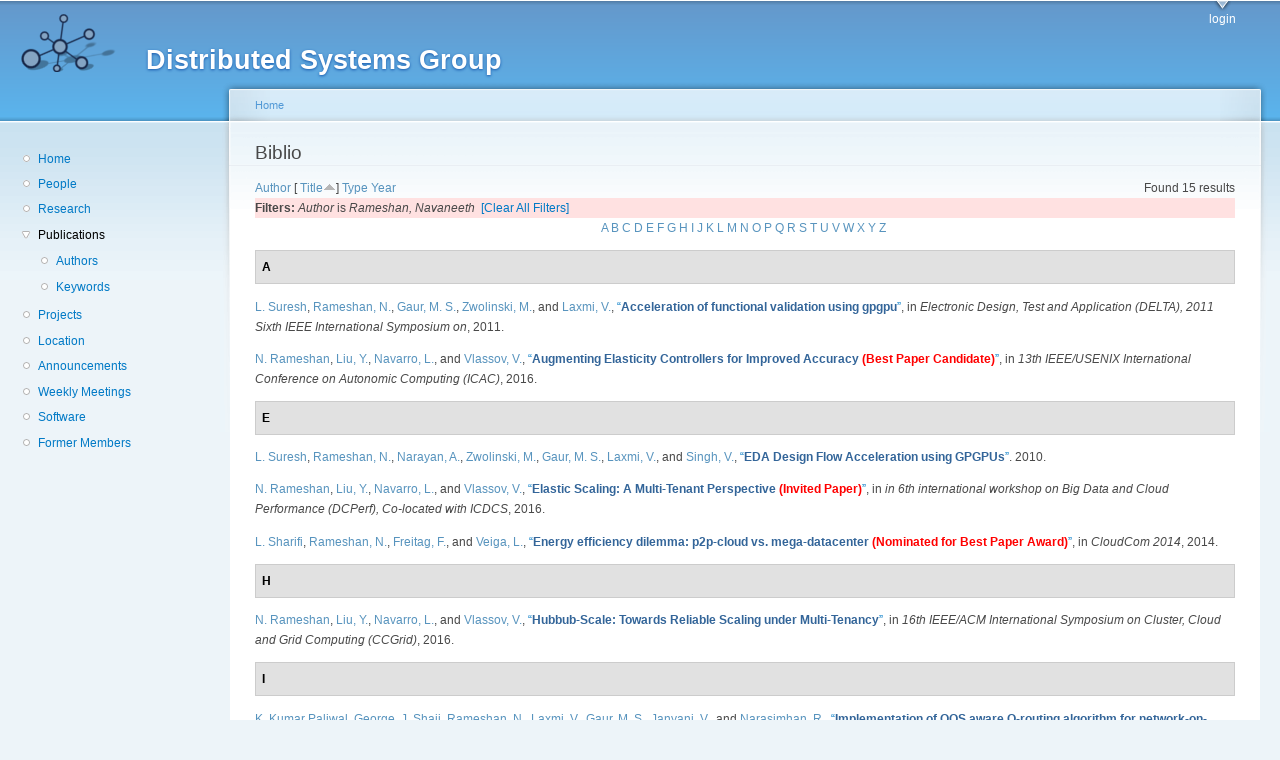

--- FILE ---
content_type: text/html; charset=utf-8
request_url: http://dsg.ac.upc.edu/biblio/?page=15&s=title&o=asc&f%5Bauthor%5D=298
body_size: 31793
content:
<!DOCTYPE html PUBLIC "-//W3C//DTD XHTML+RDFa 1.0//EN"
  "http://www.w3.org/MarkUp/DTD/xhtml-rdfa-1.dtd">
<html xmlns="http://www.w3.org/1999/xhtml" xml:lang="en" version="XHTML+RDFa 1.0" dir="ltr"
  xmlns:content="http://purl.org/rss/1.0/modules/content/"
  xmlns:dc="http://purl.org/dc/terms/"
  xmlns:foaf="http://xmlns.com/foaf/0.1/"
  xmlns:og="http://ogp.me/ns#"
  xmlns:rdfs="http://www.w3.org/2000/01/rdf-schema#"
  xmlns:sioc="http://rdfs.org/sioc/ns#"
  xmlns:sioct="http://rdfs.org/sioc/types#"
  xmlns:skos="http://www.w3.org/2004/02/skos/core#"
  xmlns:xsd="http://www.w3.org/2001/XMLSchema#">

<head profile="http://www.w3.org/1999/xhtml/vocab">
  <meta http-equiv="Content-Type" content="text/html; charset=utf-8" />
<meta name="Generator" content="Drupal 7 (http://drupal.org)" />
<link rel="shortcut icon" href="http://dsg.ac.upc.edu/sites/default/files/dsg_icon_0.ico" type="image/vnd.microsoft.icon" />
  <title>Biblio | Distributed Systems Group</title>
  <style type="text/css" media="all">
@import url("http://dsg.ac.upc.edu/modules/system/system.base.css?srm2gf");
@import url("http://dsg.ac.upc.edu/modules/system/system.menus.css?srm2gf");
@import url("http://dsg.ac.upc.edu/modules/system/system.messages.css?srm2gf");
@import url("http://dsg.ac.upc.edu/modules/system/system.theme.css?srm2gf");
</style>
<style type="text/css" media="all">
@import url("http://dsg.ac.upc.edu/sites/all/modules/calendar/css/calendar_multiday.css?srm2gf");
@import url("http://dsg.ac.upc.edu/modules/comment/comment.css?srm2gf");
@import url("http://dsg.ac.upc.edu/modules/field/theme/field.css?srm2gf");
@import url("http://dsg.ac.upc.edu/modules/node/node.css?srm2gf");
@import url("http://dsg.ac.upc.edu/modules/search/search.css?srm2gf");
@import url("http://dsg.ac.upc.edu/modules/user/user.css?srm2gf");
@import url("http://dsg.ac.upc.edu/sites/all/modules/extlink/css/extlink.css?srm2gf");
@import url("http://dsg.ac.upc.edu/sites/all/modules/views/css/views.css?srm2gf");
</style>
<style type="text/css" media="all">
@import url("http://dsg.ac.upc.edu/sites/all/modules/ctools/css/ctools.css?srm2gf");
@import url("http://dsg.ac.upc.edu/sites/all/modules/biblio/biblio.css?srm2gf");
</style>
<style type="text/css" media="all">
@import url("http://dsg.ac.upc.edu/sites/default/files/color/garland-ae7f53f3/style.css?srm2gf");
</style>
<style type="text/css" media="print">
@import url("http://dsg.ac.upc.edu/themes/garland/print.css?srm2gf");
</style>

<!--[if lt IE 7]>
<link type="text/css" rel="stylesheet" href="http://dsg.ac.upc.edu/themes/garland/fix-ie.css?srm2gf" media="all" />
<![endif]-->
<style type="text/css" media="all">
@import url("http://dsg.ac.upc.edu/sites/default/files/css_injector/css_injector_1.css?srm2gf");
</style>
  <script type="text/javascript" src="http://dsg.ac.upc.edu/misc/jquery.js?v=1.4.4"></script>
<script type="text/javascript" src="http://dsg.ac.upc.edu/misc/jquery-extend-3.4.0.js?v=1.4.4"></script>
<script type="text/javascript" src="http://dsg.ac.upc.edu/misc/jquery-html-prefilter-3.5.0-backport.js?v=1.4.4"></script>
<script type="text/javascript" src="http://dsg.ac.upc.edu/misc/jquery.once.js?v=1.2"></script>
<script type="text/javascript" src="http://dsg.ac.upc.edu/misc/drupal.js?srm2gf"></script>
<script type="text/javascript" src="http://dsg.ac.upc.edu/sites/all/modules/admin_menu/admin_devel/admin_devel.js?srm2gf"></script>
<script type="text/javascript" src="http://dsg.ac.upc.edu/sites/all/modules/entityreference/js/entityreference.js?srm2gf"></script>
<script type="text/javascript" src="http://dsg.ac.upc.edu/sites/all/modules/extlink/js/extlink.js?srm2gf"></script>
<script type="text/javascript">
<!--//--><![CDATA[//><!--
jQuery.extend(Drupal.settings, {"basePath":"\/","pathPrefix":"","setHasJsCookie":0,"ajaxPageState":{"theme":"garland","theme_token":"GOZuYqEtWKUKwM4hcHO50koN8eLIxJl4G1ZTYVPVR-w","js":{"misc\/jquery.js":1,"misc\/jquery-extend-3.4.0.js":1,"misc\/jquery-html-prefilter-3.5.0-backport.js":1,"misc\/jquery.once.js":1,"misc\/drupal.js":1,"sites\/all\/modules\/admin_menu\/admin_devel\/admin_devel.js":1,"sites\/all\/modules\/entityreference\/js\/entityreference.js":1,"sites\/all\/modules\/extlink\/js\/extlink.js":1},"css":{"modules\/system\/system.base.css":1,"modules\/system\/system.menus.css":1,"modules\/system\/system.messages.css":1,"modules\/system\/system.theme.css":1,"sites\/all\/modules\/calendar\/css\/calendar_multiday.css":1,"modules\/comment\/comment.css":1,"modules\/field\/theme\/field.css":1,"modules\/node\/node.css":1,"modules\/search\/search.css":1,"modules\/user\/user.css":1,"sites\/all\/modules\/extlink\/css\/extlink.css":1,"sites\/all\/modules\/views\/css\/views.css":1,"sites\/all\/modules\/ctools\/css\/ctools.css":1,"sites\/all\/modules\/biblio\/biblio.css":1,"themes\/garland\/style.css":1,"themes\/garland\/print.css":1,"themes\/garland\/fix-ie.css":1,"public:\/\/css_injector\/css_injector_1.css":1}},"extlink":{"extTarget":0,"extClass":"ext","extLabel":"(link is external)","extImgClass":0,"extIconPlacement":"append","extSubdomains":1,"extExclude":"","extInclude":"","extCssExclude":"","extCssExplicit":"","extAlert":0,"extAlertText":"This link will take you to an external web site. We are not responsible for their content.","mailtoClass":"mailto","mailtoLabel":"(link sends e-mail)","extUseFontAwesome":false}});
//--><!]]>
</script>
</head>
<body class="html not-front not-logged-in one-sidebar sidebar-first page-biblio fluid-width" >
  <div id="skip-link">
    <a href="#main-content" class="element-invisible element-focusable">Skip to main content</a>
  </div>
      
  <div id="wrapper">
    <div id="container" class="clearfix">

      <div id="header">
        <div id="logo-floater">
                              <div id="branding"><strong><a href="/">
                          <img src="http://dsg.ac.upc.edu/sites/default/files/cnds-logo.png" alt="Distributed Systems Group " title="Distributed Systems Group " id="logo" />
                        <span>Distributed Systems Group</span>            </a></strong></div>
                          </div>

        <h2 class="element-invisible">Main menu</h2><ul class="links inline main-menu"><li class="menu-309 first last"><a href="/user/" title="">login</a></li>
</ul>              </div> <!-- /#header -->

              <div id="sidebar-first" class="sidebar">
            <div class="region region-sidebar-first">
    <div id="block-system-navigation" class="block block-system block-menu clearfix">

    
  <div class="content">
    <ul class="menu"><li class="first leaf"><a href="/" title="Home">Home</a></li>
<li class="leaf"><a href="/people/" title="">People</a></li>
<li class="leaf"><a href="/research/" title="">Research</a></li>
<li class="expanded active-trail"><a href="/biblio/" title="" class="active-trail active">Publications</a><ul class="menu"><li class="first leaf"><a href="/biblio/authors/">Authors</a></li>
<li class="last leaf"><a href="/biblio/keywords/">Keywords</a></li>
</ul></li>
<li class="leaf"><a href="/projects/" title="">Projects</a></li>
<li class="leaf"><a href="/location/" title="">Location</a></li>
<li class="leaf"><a href="/announcements/" title="">Announcements</a></li>
<li class="leaf"><a href="/wmeeting/" title="">Weekly Meetings</a></li>
<li class="leaf"><a href="/software/" title="">Software</a></li>
<li class="last leaf"><a href="/alumni/" title="">Former Members</a></li>
</ul>  </div>
</div>
  </div>
        </div>
      
      <div id="center"><div id="squeeze"><div class="right-corner"><div class="left-corner">
          <h2 class="element-invisible">You are here</h2><div class="breadcrumb"><a href="/">Home</a></div>                    <a id="main-content"></a>
          <div id="tabs-wrapper" class="clearfix">                                <h1 class="with-tabs">Biblio</h1>
                              </div>                                                  <div class="clearfix">
              <div class="region region-content">
    <div id="block-system-main" class="block block-system clearfix">

    
  <div class="content">
    <div id="biblio-header" class="clear-block"><div class="biblio-export">Found 15 results</div> <a href="/biblio/?page=15&amp;s=author&amp;o=asc&amp;f%5Bauthor%5D=298" title="Click a second time to reverse the sort order" class="active">Author</a>  [ <a href="/biblio/?page=15&amp;s=title&amp;o=desc&amp;f%5Bauthor%5D=298" title="Click a second time to reverse the sort order" class="active active">Title</a><img typeof="foaf:Image" src="http://dsg.ac.upc.edu/sites/all/modules/biblio/misc/arrow-desc.png" alt="(Desc)" />]  <a href="/biblio/?page=15&amp;s=type&amp;o=asc&amp;f%5Bauthor%5D=298" title="Click a second time to reverse the sort order" class="active">Type</a>  <a href="/biblio/?page=15&amp;s=year&amp;o=desc&amp;f%5Bauthor%5D=298" title="Click a second time to reverse the sort order" class="active">Year</a> <div class="biblio-filter-status"><div class="biblio-current-filters"><b>Filters: </b><em class="placeholder">Author</em> is <em class="placeholder">Rameshan, Navaneeth</em>&nbsp;&nbsp;<a href="/biblio/filter/clear/?page=15&amp;s=title&amp;o=asc">[Clear All Filters]</a></div></div><div class="biblio-alpha-line"><div class="biblio-alpha-line"><a href="/biblio/?f%5Btg%5D=A" rel="nofollow" class="active">A</a>&nbsp;<a href="/biblio/?f%5Btg%5D=B" rel="nofollow" class="active">B</a>&nbsp;<a href="/biblio/?f%5Btg%5D=C" rel="nofollow" class="active">C</a>&nbsp;<a href="/biblio/?f%5Btg%5D=D" rel="nofollow" class="active">D</a>&nbsp;<a href="/biblio/?f%5Btg%5D=E" rel="nofollow" class="active">E</a>&nbsp;<a href="/biblio/?f%5Btg%5D=F" rel="nofollow" class="active">F</a>&nbsp;<a href="/biblio/?f%5Btg%5D=G" rel="nofollow" class="active">G</a>&nbsp;<a href="/biblio/?f%5Btg%5D=H" rel="nofollow" class="active">H</a>&nbsp;<a href="/biblio/?f%5Btg%5D=I" rel="nofollow" class="active">I</a>&nbsp;<a href="/biblio/?f%5Btg%5D=J" rel="nofollow" class="active">J</a>&nbsp;<a href="/biblio/?f%5Btg%5D=K" rel="nofollow" class="active">K</a>&nbsp;<a href="/biblio/?f%5Btg%5D=L" rel="nofollow" class="active">L</a>&nbsp;<a href="/biblio/?f%5Btg%5D=M" rel="nofollow" class="active">M</a>&nbsp;<a href="/biblio/?f%5Btg%5D=N" rel="nofollow" class="active">N</a>&nbsp;<a href="/biblio/?f%5Btg%5D=O" rel="nofollow" class="active">O</a>&nbsp;<a href="/biblio/?f%5Btg%5D=P" rel="nofollow" class="active">P</a>&nbsp;<a href="/biblio/?f%5Btg%5D=Q" rel="nofollow" class="active">Q</a>&nbsp;<a href="/biblio/?f%5Btg%5D=R" rel="nofollow" class="active">R</a>&nbsp;<a href="/biblio/?f%5Btg%5D=S" rel="nofollow" class="active">S</a>&nbsp;<a href="/biblio/?f%5Btg%5D=T" rel="nofollow" class="active">T</a>&nbsp;<a href="/biblio/?f%5Btg%5D=U" rel="nofollow" class="active">U</a>&nbsp;<a href="/biblio/?f%5Btg%5D=V" rel="nofollow" class="active">V</a>&nbsp;<a href="/biblio/?f%5Btg%5D=W" rel="nofollow" class="active">W</a>&nbsp;<a href="/biblio/?f%5Btg%5D=X" rel="nofollow" class="active">X</a>&nbsp;<a href="/biblio/?f%5Btg%5D=Y" rel="nofollow" class="active">Y</a>&nbsp;<a href="/biblio/?f%5Btg%5D=Z" rel="nofollow" class="active">Z</a>&nbsp;</div></div></div><div class="biblio-category-section"><div class="biblio-separator-bar">A</div><div class="biblio-entry"><span class="biblio-authors" ><a href="/biblio/?page=15&amp;s=title&amp;o=asc&amp;f%5Bauthor%5D=308" rel="nofollow" class="active">L.  Suresh</a>, <a href="/biblio/?page=15&amp;s=title&amp;o=asc&amp;f%5Bauthor%5D=298" rel="nofollow" class="biblio-local-author active">Rameshan, N.</a>, <a href="/biblio/?page=15&amp;s=title&amp;o=asc&amp;f%5Bauthor%5D=300" rel="nofollow" class="active">Gaur, M. S.</a>, <a href="/biblio/?page=15&amp;s=title&amp;o=asc&amp;f%5Bauthor%5D=309" rel="nofollow" class="active">Zwolinski, M.</a>, and <a href="/biblio/?page=15&amp;s=title&amp;o=asc&amp;f%5Bauthor%5D=304" rel="nofollow" class="active">Laxmi, V.</a></span>, <a href="/node/594/">“<span class="biblio-title" >Acceleration of functional validation using gpgpu</span>”</a>, in <span  style="font-style: italic;">Electronic Design, Test and Application (DELTA), 2011 Sixth IEEE International Symposium on</span>, 2011.<span class="Z3988" title="ctx_ver=Z39.88-2004&amp;rft_val_fmt=info%3Aofi%2Ffmt%3Akev%3Amtx%3Adc&amp;rft.title=Acceleration+of+functional+validation+using+gpgpu&amp;rft.date=2011&amp;rft.aulast=Suresh&amp;rft.aufirst=Lalith&amp;rft.au=Rameshan%2C+Navaneeth&amp;rft.au=Gaur%2C+MS&amp;rft.au=Zwolinski%2C+Mark&amp;rft.au=Laxmi%2C+Vijay&amp;rft.pub=IEEE"></span></div><div class="biblio-entry"><span class="biblio-authors" ><a href="/biblio/?page=15&amp;s=title&amp;o=asc&amp;f%5Bauthor%5D=298" rel="nofollow" class="biblio-local-author active">N.  Rameshan</a>, <a href="/biblio/?page=15&amp;s=title&amp;o=asc&amp;f%5Bauthor%5D=382" rel="nofollow" class="active">Liu, Y.</a>, <a href="/biblio/?page=15&amp;s=title&amp;o=asc&amp;f%5Bauthor%5D=768" rel="nofollow" class="biblio-local-author active">Navarro, L.</a>, and <a href="/biblio/?page=15&amp;s=title&amp;o=asc&amp;f%5Bauthor%5D=191" rel="nofollow" class="active">Vlassov, V.</a></span>, <a href="/node/717/">“<span class="biblio-title" >Augmenting Elasticity Controllers for Improved Accuracy <font color="red">(Best Paper Candidate)</font></span>”</a>, in <span  style="font-style: italic;">13th IEEE/USENIX International Conference on  Autonomic Computing (ICAC)</span>, 2016.<span class="Z3988" title="ctx_ver=Z39.88-2004&amp;rft_val_fmt=info%3Aofi%2Ffmt%3Akev%3Amtx%3Adc&amp;rft.title=Augmenting+Elasticity+Controllers+for+Improved+Accuracy+%26lt%3Bfont+color%3D%26quot%3Bred%26quot%3B%26gt%3B%28Best+Paper+Candidate%29%26lt%3B%2Ffont%26gt%3B&amp;rft.date=2016&amp;rft.aulast=Rameshan&amp;rft.aufirst=Navaneeth&amp;rft.au=Liu%2C+Ying&amp;rft.au=Navarro%2C+Leandro&amp;rft.au=Vlassov%2C+Vladimir"></span></div></div><div class="biblio-category-section"><div class="biblio-separator-bar">E</div><div class="biblio-entry"><span class="biblio-authors" ><a href="/biblio/?page=15&amp;s=title&amp;o=asc&amp;f%5Bauthor%5D=308" rel="nofollow" class="active">L.  Suresh</a>, <a href="/biblio/?page=15&amp;s=title&amp;o=asc&amp;f%5Bauthor%5D=298" rel="nofollow" class="biblio-local-author active">Rameshan, N.</a>, <a href="/biblio/?page=15&amp;s=title&amp;o=asc&amp;f%5Bauthor%5D=312" rel="nofollow" class="active">Narayan, A.</a>, <a href="/biblio/?page=15&amp;s=title&amp;o=asc&amp;f%5Bauthor%5D=309" rel="nofollow" class="active">Zwolinski, M.</a>, <a href="/biblio/?page=15&amp;s=title&amp;o=asc&amp;f%5Bauthor%5D=300" rel="nofollow" class="active">Gaur, M. S.</a>, <a href="/biblio/?page=15&amp;s=title&amp;o=asc&amp;f%5Bauthor%5D=299" rel="nofollow" class="active">Laxmi, V.</a>, and <a href="/biblio/?page=15&amp;s=title&amp;o=asc&amp;f%5Bauthor%5D=313" rel="nofollow" class="active">Singh, V.</a></span>, <a href="/node/596/">“<span class="biblio-title" >EDA Design Flow Acceleration using GPGPUs</span>”</a>. 2010.<span class="Z3988" title="ctx_ver=Z39.88-2004&amp;rft_val_fmt=info%3Aofi%2Ffmt%3Akev%3Amtx%3Adc&amp;rft.title=EDA+Design+Flow+Acceleration+using+GPGPUs&amp;rft.date=2010&amp;rft.aulast=Suresh&amp;rft.aufirst=Lalith&amp;rft.au=Rameshan%2C+Navaneeth&amp;rft.au=Narayan%2C+Ashwin&amp;rft.au=Zwolinski%2C+Mark&amp;rft.au=Gaur%2C+MS&amp;rft.au=Laxmi%2C+V&amp;rft.au=Singh%2C+Virendra"></span></div><div class="biblio-entry"><span class="biblio-authors" ><a href="/biblio/?page=15&amp;s=title&amp;o=asc&amp;f%5Bauthor%5D=298" rel="nofollow" class="biblio-local-author active">N.  Rameshan</a>, <a href="/biblio/?page=15&amp;s=title&amp;o=asc&amp;f%5Bauthor%5D=382" rel="nofollow" class="active">Liu, Y.</a>, <a href="/biblio/?page=15&amp;s=title&amp;o=asc&amp;f%5Bauthor%5D=768" rel="nofollow" class="biblio-local-author active">Navarro, L.</a>, and <a href="/biblio/?page=15&amp;s=title&amp;o=asc&amp;f%5Bauthor%5D=191" rel="nofollow" class="active">Vlassov, V.</a></span>, <a href="/node/716/">“<span class="biblio-title" >Elastic Scaling: A Multi-Tenant Perspective <font color="red">(Invited Paper)</font></span>”</a>, in <span  style="font-style: italic;">in 6th international workshop on Big Data and Cloud Performance  (DCPerf), Co-located with ICDCS</span>, 2016.<span class="Z3988" title="ctx_ver=Z39.88-2004&amp;rft_val_fmt=info%3Aofi%2Ffmt%3Akev%3Amtx%3Adc&amp;rft.title=Elastic+Scaling%3A+A+Multi-Tenant+Perspective+%26lt%3Bfont+color%3D%26quot%3Bred%26quot%3B%26gt%3B%28Invited+Paper%29%26lt%3B%2Ffont%26gt%3B&amp;rft.date=2016&amp;rft.aulast=Rameshan&amp;rft.aufirst=Navaneeth&amp;rft.au=Liu%2C+Ying&amp;rft.au=Navarro%2C+Leandro&amp;rft.au=Vlassov%2C+Vladimir"></span></div><div class="biblio-entry"><span class="biblio-authors" ><a href="/biblio/?page=15&amp;s=title&amp;o=asc&amp;f%5Bauthor%5D=396" rel="nofollow" class="biblio-local-author active">L.  Sharifi</a>, <a href="/biblio/?page=15&amp;s=title&amp;o=asc&amp;f%5Bauthor%5D=298" rel="nofollow" class="biblio-local-author active">Rameshan, N.</a>, <a href="/biblio/?page=15&amp;s=title&amp;o=asc&amp;f%5Bauthor%5D=766" rel="nofollow" class="biblio-local-author active">Freitag, F.</a>, and <a href="/biblio/?page=15&amp;s=title&amp;o=asc&amp;f%5Bauthor%5D=642" rel="nofollow" class="active">Veiga, L.</a></span>, <a href="/node/634/">“<span class="biblio-title" >Energy efficiency dilemma: p2p-cloud vs. mega-datacenter <font color="red">(Nominated for Best Paper Award)</font></span>”</a>, in <span  style="font-style: italic;">CloudCom 2014</span>, 2014.<span class="Z3988" title="ctx_ver=Z39.88-2004&amp;rft_val_fmt=info%3Aofi%2Ffmt%3Akev%3Amtx%3Adc&amp;rft.title=Energy+efficiency+dilemma%3A+p2p-cloud+vs.+mega-datacenter+%26lt%3Bfont+color%3D%26quot%3Bred%26quot%3B%26gt%3B%28Nominated+for+Best+Paper+Award%29%26lt%3B%2Ffont%26gt%3B&amp;rft.date=2014&amp;rft.aulast=Sharifi&amp;rft.aufirst=Leila&amp;rft.au=Rameshan%2C+Navaneeth&amp;rft.au=Freitag%2C+Felix&amp;rft.au=Veiga%2C+Luis"></span></div></div><div class="biblio-category-section"><div class="biblio-separator-bar">H</div><div class="biblio-entry"><span class="biblio-authors" ><a href="/biblio/?page=15&amp;s=title&amp;o=asc&amp;f%5Bauthor%5D=298" rel="nofollow" class="biblio-local-author active">N.  Rameshan</a>, <a href="/biblio/?page=15&amp;s=title&amp;o=asc&amp;f%5Bauthor%5D=382" rel="nofollow" class="active">Liu, Y.</a>, <a href="/biblio/?page=15&amp;s=title&amp;o=asc&amp;f%5Bauthor%5D=768" rel="nofollow" class="biblio-local-author active">Navarro, L.</a>, and <a href="/biblio/?page=15&amp;s=title&amp;o=asc&amp;f%5Bauthor%5D=191" rel="nofollow" class="active">Vlassov, V.</a></span>, <a href="/node/715/">“<span class="biblio-title" >Hubbub-Scale: Towards Reliable Scaling under Multi-Tenancy</span>”</a>, in <span  style="font-style: italic;">16th IEEE/ACM International Symposium  on Cluster, Cloud and Grid Computing (CCGrid)</span>, 2016.<span class="Z3988" title="ctx_ver=Z39.88-2004&amp;rft_val_fmt=info%3Aofi%2Ffmt%3Akev%3Amtx%3Adc&amp;rft.title=Hubbub-Scale%3A+Towards+Reliable+Scaling+under+Multi-Tenancy&amp;rft.date=2016&amp;rft.aulast=Rameshan&amp;rft.aufirst=Navaneeth&amp;rft.au=Liu%2C+Ying&amp;rft.au=Navarro%2C+Leandro&amp;rft.au=Vlassov%2C+Vladimir"></span></div></div><div class="biblio-category-section"><div class="biblio-separator-bar">I</div><div class="biblio-entry"><span class="biblio-authors" ><a href="/biblio/?page=15&amp;s=title&amp;o=asc&amp;f%5Bauthor%5D=302" rel="nofollow" class="active">K. Kumar Paliwal</a>, <a href="/biblio/?page=15&amp;s=title&amp;o=asc&amp;f%5Bauthor%5D=303" rel="nofollow" class="active">George, J. Shaji</a>, <a href="/biblio/?page=15&amp;s=title&amp;o=asc&amp;f%5Bauthor%5D=298" rel="nofollow" class="biblio-local-author active">Rameshan, N.</a>, <a href="/biblio/?page=15&amp;s=title&amp;o=asc&amp;f%5Bauthor%5D=304" rel="nofollow" class="active">Laxmi, V.</a>, <a href="/biblio/?page=15&amp;s=title&amp;o=asc&amp;f%5Bauthor%5D=300" rel="nofollow" class="active">Gaur, M. S.</a>, <a href="/biblio/?page=15&amp;s=title&amp;o=asc&amp;f%5Bauthor%5D=306" rel="nofollow" class="active">Janyani, V.</a>, and <a href="/biblio/?page=15&amp;s=title&amp;o=asc&amp;f%5Bauthor%5D=307" rel="nofollow" class="active">Narasimhan, R.</a></span>, <a href="/http%3A//download.springer.com/static/pdf/448/chp%25253A10.1007%25252F978-3-642-03547-0_35.pdf%3Fauth66%3D1393185251_d8eb48edf2ee7fa7e4d5d18cb8abf5f0%26ext%3D.pdf">“<span class="biblio-title" >Implementation of QOS aware Q-routing algorithm for network-on-chip</span>”</a>, in <span  style="font-style: italic;">Contemporary Computing</span>, Springer, 2009, pp. 370–380.<span class="Z3988" title="ctx_ver=Z39.88-2004&amp;rft_val_fmt=info%3Aofi%2Ffmt%3Akev%3Amtx%3Abook&amp;rft.atitle=Implementation+of+QOS+aware+Q-routing+algorithm+for+network-on-chip&amp;rft.title=Contemporary+Computing&amp;rft.btitle=Contemporary+Computing&amp;rft.date=2009&amp;rft.spage=370%E2%80%93380&amp;rft.aulast=Paliwal&amp;rft.aufirst=Krishan&amp;rft.au=George%2C+Jinesh&amp;rft.au=Rameshan%2C+Navaneeth&amp;rft.au=Laxmi%2C+Vijay&amp;rft.au=Gaur%2C+Manoj&amp;rft.au=Janyani%2C+Vijay&amp;rft.au=Narasimhan%2C+Raghavendra&amp;rft.pub=Springer"></span></div></div><div class="biblio-category-section"><div class="biblio-separator-bar">M</div><div class="biblio-entry"><span class="biblio-authors" ><a href="/biblio/?page=15&amp;s=title&amp;o=asc&amp;f%5Bauthor%5D=298" rel="nofollow" class="biblio-local-author active">N.  Rameshan</a>, <a href="/biblio/?page=15&amp;s=title&amp;o=asc&amp;f%5Bauthor%5D=299" rel="nofollow" class="active">Laxmi, V.</a>, <a href="/biblio/?page=15&amp;s=title&amp;o=asc&amp;f%5Bauthor%5D=300" rel="nofollow" class="active">Gaur, M. S.</a>, and <a href="/biblio/?page=15&amp;s=title&amp;o=asc&amp;f%5Bauthor%5D=301" rel="nofollow" class="active">Ahmed, M.</a></span>, <a href="/http%3A//www.researchgate.net/publication/224194741_Minimal_Path_Fault_Tolerant_QoS_Aware_Routing_with_Node_and_Link_Failure_in_2-D_Mesh_NoC/file/e0b49517f193590a1e.pdf">“<span class="biblio-title" >Minimal path, Fault Tolerant, QoS aware Routing with node and link failure in 2-D Mesh NoC</span>”</a>, in <span  style="font-style: italic;">Defect and Fault Tolerance in VLSI Systems (DFT), 2010 IEEE 25th International Symposium on</span>, 2010.<span class="Z3988" title="ctx_ver=Z39.88-2004&amp;rft_val_fmt=info%3Aofi%2Ffmt%3Akev%3Amtx%3Adc&amp;rft.title=Minimal+path%2C+Fault+Tolerant%2C+QoS+aware+Routing+with+node+and+link+failure+in+2-D+Mesh+NoC&amp;rft.date=2010&amp;rft.aulast=Rameshan&amp;rft.aufirst=Navaneeth&amp;rft.au=Laxmi%2C+V&amp;rft.au=Gaur%2C+MS&amp;rft.au=Ahmed%2C+M&amp;rft.pub=IEEE"></span></div><div class="biblio-entry"><span class="biblio-authors" ><a href="/biblio/?page=15&amp;s=title&amp;o=asc&amp;f%5Bauthor%5D=298" rel="nofollow" class="biblio-local-author active">N.  Rameshan</a>, <a href="/biblio/?page=15&amp;s=title&amp;o=asc&amp;f%5Bauthor%5D=768" rel="nofollow" class="biblio-local-author active">Navarro, L.</a>, and <a href="/biblio/?page=15&amp;s=title&amp;o=asc&amp;f%5Bauthor%5D=315" rel="nofollow" class="active">Tsalouchidou, I.</a></span>, <a href="/node/598/">“<span class="biblio-title" >A monitoring system for community-lab <font color="red">(Best Demo Award)</font></span>”</a>, in <span  style="font-style: italic;">Proceedings of the 11th ACM international symposium on Mobility management and wireless access</span>, 2013.<span class="Z3988" title="ctx_ver=Z39.88-2004&amp;rft_val_fmt=info%3Aofi%2Ffmt%3Akev%3Amtx%3Adc&amp;rft.title=A+monitoring+system+for+community-lab+%26lt%3Bfont+color%3D%26quot%3Bred%26quot%3B%26gt%3B%28Best+Demo+Award%29%26lt%3B%2Ffont%26gt%3B&amp;rft.date=2013&amp;rft.aulast=Rameshan&amp;rft.aufirst=Navaneeth&amp;rft.au=Navarro%2C+Leandro&amp;rft.au=Tsalouchidou%2C+Ioanna&amp;rft.au=Tsalouchidou%2C+Ioanna&amp;rft.pub=ACM"></span></div></div><div class="biblio-category-section"><div class="biblio-separator-bar">P</div><div class="biblio-entry"><span class="biblio-authors" ><a href="/biblio/?page=15&amp;s=title&amp;o=asc&amp;f%5Bauthor%5D=298" rel="nofollow" class="biblio-local-author active">N.  Rameshan</a>, <a href="/biblio/?page=15&amp;s=title&amp;o=asc&amp;f%5Bauthor%5D=442" rel="nofollow" class="active">Birke, R.</a>, <a href="/biblio/?page=15&amp;s=title&amp;o=asc&amp;f%5Bauthor%5D=768" rel="nofollow" class="biblio-local-author active">Navarro, L.</a>, <a href="/biblio/?page=15&amp;s=title&amp;o=asc&amp;f%5Bauthor%5D=191" rel="nofollow" class="active">Vlassov, V.</a>, <a href="/biblio/?page=15&amp;s=title&amp;o=asc&amp;f%5Bauthor%5D=446" rel="nofollow" class="active">Urgaonkar, B.</a>, and <a href="/biblio/?page=15&amp;s=title&amp;o=asc&amp;f%5Bauthor%5D=447" rel="nofollow" class="active">Chen, L. Y.</a></span>, <a href="/node/718/">“<span class="biblio-title" >Profiling Memory Vulnerability of Big-Data Applications</span>”</a>, in <span  style="font-style: italic;">46th IEEE/IFIP  International Conference on Dependable Systems and Networks (DSN), Industrial Track</span>, 2016.<span class="Z3988" title="ctx_ver=Z39.88-2004&amp;rft_val_fmt=info%3Aofi%2Ffmt%3Akev%3Amtx%3Adc&amp;rft.title=Profiling+Memory+Vulnerability+of+Big-Data+Applications&amp;rft.date=2016&amp;rft.aulast=Rameshan&amp;rft.aufirst=Navaneeth&amp;rft.au=Birke%2C+Robert&amp;rft.au=Navarro%2C+Leandro&amp;rft.au=Vlassov%2C+Vladimir&amp;rft.au=Urgaonkar%2C+Bhuvan&amp;rft.au=Chen%2C+Lydia"></span></div><div class="biblio-entry"><span class="biblio-authors" ><a href="/biblio/?page=15&amp;s=title&amp;o=asc&amp;f%5Bauthor%5D=382" rel="nofollow" class="active">Y.  Liu</a>, <a href="/biblio/?page=15&amp;s=title&amp;o=asc&amp;f%5Bauthor%5D=298" rel="nofollow" class="biblio-local-author active">Rameshan, N.</a>, <a href="/biblio/?page=15&amp;s=title&amp;o=asc&amp;f%5Bauthor%5D=347" rel="nofollow" class="active">Monte, E.</a>, <a href="/biblio/?page=15&amp;s=title&amp;o=asc&amp;f%5Bauthor%5D=768" rel="nofollow" class="biblio-local-author active">Navarro, L.</a>, and <a href="/biblio/?page=15&amp;s=title&amp;o=asc&amp;f%5Bauthor%5D=191" rel="nofollow" class="active">Vlassov, V.</a></span>, <a href="/node/648/">“<span class="biblio-title" >ProRenaTa: Proactive and Reactive Tuning to Scale a Distributed Storage System</span>”</a>, in <span  style="font-style: italic;">CCGrid 2015</span>, 2015.<span class="Z3988" title="ctx_ver=Z39.88-2004&amp;rft_val_fmt=info%3Aofi%2Ffmt%3Akev%3Amtx%3Adc&amp;rft.title=ProRenaTa%3A+Proactive+and+Reactive+Tuning+to+Scale+a+Distributed+Storage+System&amp;rft.date=2015&amp;rft.aulast=Liu&amp;rft.aufirst=Ying&amp;rft.au=Rameshan%2C+Navaneeth&amp;rft.au=Monte%2C+Enric&amp;rft.au=Navarro%2C+Leandro&amp;rft.au=Vlassov%2C+Vladimir"></span></div></div><div class="biblio-category-section"><div class="biblio-separator-bar">Q</div><div class="biblio-entry"><span class="biblio-authors" ><a href="/biblio/?page=15&amp;s=title&amp;o=asc&amp;f%5Bauthor%5D=298" rel="nofollow" class="biblio-local-author active">N.  Rameshan</a>, <a href="/biblio/?page=15&amp;s=title&amp;o=asc&amp;f%5Bauthor%5D=310" rel="nofollow" class="active">Biyani, A.</a>, <a href="/biblio/?page=15&amp;s=title&amp;o=asc&amp;f%5Bauthor%5D=300" rel="nofollow" class="active">Gaur, M. S.</a>, <a href="/biblio/?page=15&amp;s=title&amp;o=asc&amp;f%5Bauthor%5D=304" rel="nofollow" class="active">Laxmi, V.</a>, and <a href="/biblio/?page=15&amp;s=title&amp;o=asc&amp;f%5Bauthor%5D=301" rel="nofollow" class="active">Ahmed, M.</a></span>, <a href="/node/595/">“<span class="biblio-title" >Qos aware minimally adaptive XY routing for NoC</span>”</a>, <span  style="font-style: italic;">17th International Conference on Advanced Computing and Communication (ADCOM), Bangalore, India</span>, 2009.<span class="Z3988" title="ctx_ver=Z39.88-2004&amp;rft_val_fmt=info%3Aofi%2Ffmt%3Akev%3Amtx%3Ajournal&amp;rft.atitle=Qos+aware+minimally+adaptive+XY+routing+for+NoC&amp;rft.title=17th+International+Conference+on+Advanced+Computing+and+Communication+%28ADCOM%29%2C+Bangalore%2C+India&amp;rft.date=2009&amp;rft.aulast=Rameshan&amp;rft.aufirst=Navaneeth&amp;rft.au=Biyani%2C+A&amp;rft.au=Gaur%2C+M&amp;rft.au=Laxmi%2C+Vijay&amp;rft.au=Ahmed%2C+M"></span></div></div><div class="biblio-category-section"><div class="biblio-separator-bar">R</div><div class="biblio-entry"><span class="biblio-authors" ><a href="/biblio/?page=15&amp;s=title&amp;o=asc&amp;f%5Bauthor%5D=298" rel="nofollow" class="biblio-local-author active">N.  Rameshan</a> and <a href="/biblio/?page=15&amp;s=title&amp;o=asc&amp;f%5Bauthor%5D=642" rel="nofollow" class="active">Veiga, L.</a></span>, <a href="/node/597/">“<span class="biblio-title" >RATS: Resource Aware Thread Scheduling for JVM level Clustering</span>”</a>. 2012.<span class="Z3988" title="ctx_ver=Z39.88-2004&amp;rft_val_fmt=info%3Aofi%2Ffmt%3Akev%3Amtx%3Adc&amp;rft.title=RATS%3A+Resource+Aware+Thread+Scheduling+for+JVM+level+Clustering&amp;rft.date=2012&amp;rft.aulast=Rameshan&amp;rft.aufirst=Navaneeth&amp;rft.au=Veiga%2C+Luis&amp;rft.au=Veiga%2C+Luis&amp;rft.au=Veiga%2C+Luis"></span></div><div class="biblio-entry"><span class="biblio-authors" ><a href="/biblio/?page=15&amp;s=title&amp;o=asc&amp;f%5Bauthor%5D=316" rel="nofollow" class="active">J.  Simao</a>, <a href="/biblio/?page=15&amp;s=title&amp;o=asc&amp;f%5Bauthor%5D=298" rel="nofollow" class="biblio-local-author active">Rameshan, N.</a>, and <a href="/biblio/?page=15&amp;s=title&amp;o=asc&amp;f%5Bauthor%5D=642" rel="nofollow" class="active">Veiga, L.</a></span>, <a href="/node/599/">“<span class="biblio-title" >Resource-Aware Scaling of Multi-threaded Java Applications in Multi-tenancy Scenarios</span>”</a>, in <span  style="font-style: italic;">CloudCom 2013</span>, 2013.<span class="Z3988" title="ctx_ver=Z39.88-2004&amp;rft_val_fmt=info%3Aofi%2Ffmt%3Akev%3Amtx%3Adc&amp;rft.title=Resource-Aware+Scaling+of+Multi-threaded+Java+Applications+in+Multi-tenancy+Scenarios&amp;rft.date=2013&amp;rft.aulast=Simao&amp;rft.aufirst=Jos%C3%A9&amp;rft.au=Rameshan%2C+Navaneeth&amp;rft.au=Veiga%2C+Luis&amp;rft.au=Veiga%2C+Luis"></span></div></div><div class="biblio-category-section"><div class="biblio-separator-bar">S</div><div class="biblio-entry"><span class="biblio-authors" ><a href="/biblio/?page=15&amp;s=title&amp;o=asc&amp;f%5Bauthor%5D=298" rel="nofollow" class="biblio-local-author active">N.  Rameshan</a>, <a href="/biblio/?page=15&amp;s=title&amp;o=asc&amp;f%5Bauthor%5D=768" rel="nofollow" class="biblio-local-author active">Navarro, L.</a>, <a href="/biblio/?page=15&amp;s=title&amp;o=asc&amp;f%5Bauthor%5D=347" rel="nofollow" class="active">Monte, E.</a>, and <a href="/biblio/?page=15&amp;s=title&amp;o=asc&amp;f%5Bauthor%5D=191" rel="nofollow" class="active">Vlassov, V.</a></span>, <a href="/node/633/">“<span class="biblio-title" >Stay-Away, protecting sensitive applications from performance interference</span>”</a>, in <span  style="font-style: italic;">ACM/IFIP/USENIX Middleware 2014</span>, 2014.<span class="Z3988" title="ctx_ver=Z39.88-2004&amp;rft_val_fmt=info%3Aofi%2Ffmt%3Akev%3Amtx%3Adc&amp;rft.title=Stay-Away%2C+protecting+sensitive+applications+from+performance+interference&amp;rft.date=2014&amp;rft.aulast=Rameshan&amp;rft.aufirst=Navaneeth&amp;rft.au=Navarro%2C+L.&amp;rft.au=Monte%2C+Enric&amp;rft.au=Vlassov%2C+Vladimir"></span></div></div>  </div>
</div>
  </div>
          </div>
                      <div class="region region-footer">
    <div id="block-system-powered-by" class="block block-system clearfix">

    
  <div class="content">
    <span>Powered by <a href="https://www.drupal.org">Drupal</a></span>  </div>
</div>
  </div>
      </div></div></div></div> <!-- /.left-corner, /.right-corner, /#squeeze, /#center -->

      
    </div> <!-- /#container -->
  </div> <!-- /#wrapper -->
  </body>
</html>
